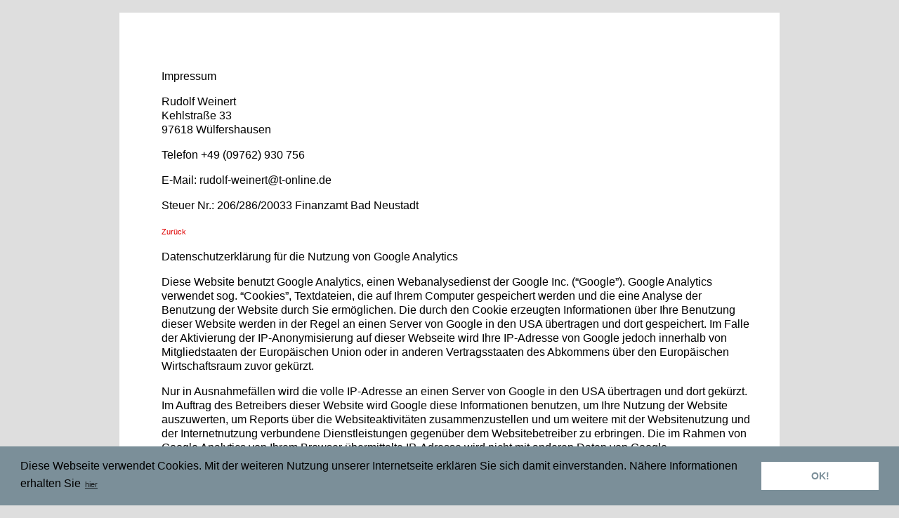

--- FILE ---
content_type: text/html
request_url: http://rudolf-weinert.de/impressum.html
body_size: 4252
content:
<!DOCTYPE html PUBLIC "-//W3C//DTD XHTML 1.0 Strict//EN" "http://www.w3.org/TR/xhtml1/DTD/xhtml1-strict.dtd">
<html xmlns="http://www.w3.org/1999/xhtml" xml:lang="en" lang="de">
<head>
<META name="publisher" content="Rudolf Weinert Grafik">
<META name="author" content="Rudolf Weinert">
<META name="robots" content="all">
<META name="generic" content="generic">
<META name="keywords" content="grafik">
<META name="description" content="rudolf weinert">
<META http-equiv="content-type" content="text/html;charset=ISO-8859-1">
<META name="GENERATOR" content="MSHTML 11.00.9600.17126">
<META name="copyright" content="This document copyright by Rudolf Weinert. All rights reserved worldwide.">
<link rel="shortcut icon" href="favicon.ico" >
<link rel="stylesheet" href="css/main.css">
<link rel="stylesheet" type="text/css" href="//cdnjs.cloudflare.com/ajax/libs/cookieconsent2/3.0.3/cookieconsent.min.css" />
<script src="//cdnjs.cloudflare.com/ajax/libs/cookieconsent2/3.0.3/cookieconsent.min.js"></script>
<script>
window.addEventListener("load", function(){
window.cookieconsent.initialise({
  "palette": {
    "popup": {
      "background": "#7B8F99"
    },
    "button": {
      "background": "#fff",
      "text": "#7B8F99"
    }
  },
  "content": {
    "message": "Diese Webseite verwendet Cookies. Mit der weiteren Nutzung unserer Internetseite erkl&auml;ren Sie sich damit einverstanden. N&auml;here Informationen erhalten Sie ",
    "dismiss": "OK!",
    "link": "hier",
    "href": "Datenschutz.pdf"
  }
})});
</script>
<TITLE>Rudolf Weinert - Grafik - Webdesign - Digitaldrucke</TITLE>

</head>
<body>

<div id="wrapper">
<div id="content">
<h1>Impressum</h1>
<p>Rudolf Weinert<br />
Kehlstra&szlig;e 33<br />
97618 W&uuml;lfershausen</p>
<p>Telefon +49 (09762) 930 756<br />
<p>E-Mail: rudolf-weinert@t-online.de</p>
<p>Steuer Nr.: 206/286/20033 Finanzamt Bad Neustadt</p>
<p><a href="index.html">Zur&uuml;ck</a></p>
<h1>Datenschutzerkl&auml;rung f&uuml;r die Nutzung von Google Analytics</h1>
<p>Diese Website benutzt Google Analytics, einen Webanalysedienst der Google Inc. (“Google”). Google Analytics verwendet sog. “Cookies”, Textdateien, die auf Ihrem Computer gespeichert werden und die eine Analyse der Benutzung der Website durch Sie erm&ouml;glichen. Die durch den Cookie erzeugten Informationen &uuml;ber Ihre Benutzung dieser Website werden in der Regel an einen Server von Google in den USA &uuml;bertragen und dort gespeichert. Im Falle der Aktivierung der IP-Anonymisierung auf dieser Webseite wird Ihre IP-Adresse von Google jedoch innerhalb von Mitgliedstaaten der Europ&auml;ischen Union oder in anderen Vertragsstaaten des Abkommens &uuml;ber den Europ&auml;ischen Wirtschaftsraum zuvor gek&uuml;rzt.</p>
<p>Nur in Ausnahmef&auml;llen wird die volle IP-Adresse an einen Server von Google in den USA &uuml;bertragen und dort gek&uuml;rzt. Im Auftrag des Betreibers dieser Website wird Google diese Informationen benutzen, um Ihre Nutzung der Website auszuwerten, um Reports &uuml;ber die Websiteaktivit&auml;ten zusammenzustellen und um weitere mit der Websitenutzung und der Internetnutzung verbundene Dienstleistungen gegen&uuml;ber dem Websitebetreiber zu erbringen. Die im Rahmen von Google Analytics von Ihrem Browser &uuml;bermittelte IP-Adresse wird nicht mit anderen Daten von Google zusammengef&uuml;hrt.</p>
<p>Sie k&ouml;nnen die Speicherung der Cookies durch eine entsprechende Einstellung Ihrer Browser-Software verhindern; wir weisen Sie jedoch darauf hin, dass Sie in diesem Fall gegebenenfalls nicht s&auml;mtliche Funktionen dieser Website vollumf&auml;nglich werden nutzen k&ouml;nnen. Sie k&ouml;nnen dar&uuml;ber hinaus die Erfassung der durch das Cookie erzeugten und auf Ihre Nutzung der Website bezogenen Daten (inkl. Ihrer IP-Adresse) an Google sowie die Verarbeitung dieser Daten durch Google verhindern, indem sie das unter dem folgenden Link verf&uuml;gbare Browser-Plugin herunterladen und installieren: <a target="_blank" href="http://tools.google.com/dlpage/gaoptout?hl=de">http://tools.google.com/dlpage/gaoptout?hl=de</a>.</p>
<p><a href="index.html">Zur&uuml;ck</a></p>
</div><!-- content -->
</div><!-- wrapper -->
</body>
</html>

--- FILE ---
content_type: text/css
request_url: http://rudolf-weinert.de/css/main.css
body_size: 1283
content:
body {
    font-family: Verdana,Arial,Helvetica,Geneva,Swiss,SunSans-Regular,"Century Gothic";
    font-size: 12pt;
    font-style: normal;
    line-height: 15pt;
   background-color:#dedede;
}
h1 {
    font-size: 12pt;
    font-style: normal;
    font-weight: normal;
    line-height: 15pt;
}

:link, :visited {
   color:#DF0000;
   font-size:8pt;
   font-family:Verdana, Arial, Helvetica, Geneva, Swiss;
   text-decoration:none;
}
a:hover {
   color:#5F5F5F;
   text-decoration:underline;
}

.noshow { display:none; }
#wrapper {
   text-align:left;
   margin:0;
   margin-top:18px;
   margin-left:auto;
   margin-right:auto;
   margin-bottom:10px;
   width:940px;
   border:0;
   background-color:#FFFFFF;
}
#content {
  clear:both;
  padding:70px 40px 20px 60px;
}


.llauftext12black    { color: black; font-style: normal; font-weight: bold; font-size: 12px; line-height: 15px; font-family: Verdana, Arial, Helvetica, Geneva, Swiss, SunSans-Regular, "Century Gothic"; text-decoration: none }
.llauftext10black { color: black; font-size: 10px; font-family: Verdana, Arial, Helvetica, Geneva, Swiss, SunSans-Regular, "Century Gothic"; font-style: normal; font-weight: bold; line-height: 13px; text-decoration: none; }

/* link="red" vlink="#7b8f99" bgcolor="#dedede" alink="red" */